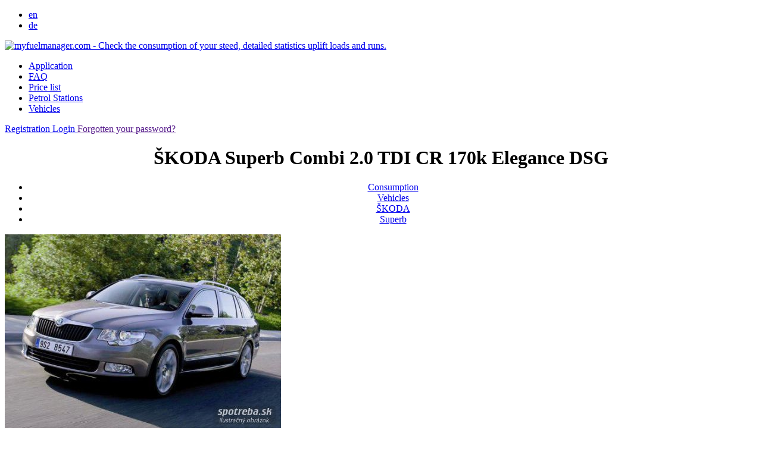

--- FILE ---
content_type: text/html; charset=UTF-8
request_url: https://skoda-superb.myfuelmanager.com/skoda-superb-combi-2-0-tdi-cr-170k-elegance-dsg-152164.html
body_size: 5049
content:


<!DOCTYPE html PUBLIC "-//W3C//DTD XHTML 1.0 Transitional//EN" "http://www.w3.org/TR/xhtml1/DTD/xhtml1-transitional.dtd">
<html xmlns="http://www.w3.org/1999/xhtml">
<head>
	<title>ŠKODA  Superb Combi 2.0 TDI CR 170k Elegance DSG | myfuelmanager.com</title>

<meta http-equiv="Content-Type" content="text/html; charset=utf-8"/>
<meta http-equiv="Content-Language" content="sk"/>
<meta name="author" content="[myfuelmanager.com]"/>
<meta name="copyright" content="[myfuelmanager.com]"/>

<meta name="description" content=""/>
<meta name="keywords" content=" "/>
<meta name="robots" content="index, follow"/>
<meta name="googlebot" content="all, follow, snippet, archive"/>
<meta name="SKYPE_TOOLBAR" content="SKYPE_TOOLBAR_PARSER_COMPATIBLE"/>


<meta property="og:title" content="ŠKODA  Superb Combi 2.0 TDI CR 170k Elegance DSG | myfuelmanager.com"/>
<meta property="og:description" content=""/>
<meta property="og:image" content="https://www.myfuelmanager.com/images/layout/logo_2.jpg"/>
<meta property="og:url" content=""/>
<meta property="og:site_name" content="myfuelmanager.com "/>


<link href='https://fonts.googleapis.com/css?family=Open+Sans:400,600&amp;subset=latin,latin-ext' rel='stylesheet' type='text/css'/>

<link href="https://www.myfuelmanager.com/css/layout.css?v=1601817743" media="all" rel="stylesheet" type="text/css"/>

<!--[if IE 7]>
<link href="css/ie7_fix.css" media="all" rel="stylesheet" type="text/css"/>
<![endif]-->

<script src="https://www.myfuelmanager.com/includes/js/jquery/jquery-1.7.1.min.js" type="text/javascript" charset="utf-8"></script>


<script src="https://www.myfuelmanager.com/includes/js/jquery.livequery.js" type="text/javascript" charset="utf-8"></script>
<script src="https://www.myfuelmanager.com/includes/js/jquery.lazyload.min.js" type="text/javascript" charset="utf-8"></script>
<script src="https://www.myfuelmanager.com/includes/js/jquery.tipsy.js" type="text/javascript" charset="utf-8"></script>


<script src="https://www.myfuelmanager.com/includes/js/jquery.mousewheel.js" type="text/javascript" charset="utf-8"></script>
<script src="https://www.myfuelmanager.com/includes/js/jquery.jscrollpane.min.js" type="text/javascript" charset="utf-8"></script>

<script src="https://www.myfuelmanager.com/includes/js/easySlider1.7.js" type="text/javascript" charset="utf-8"></script>
<script src="https://www.myfuelmanager.com/includes/js/modernizr.js" type="text/javascript" charset="utf-8"></script>
<script src="https://www.myfuelmanager.com/includes/js/js_variables.php" type="text/javascript" charset="utf-8"></script>

<script src="https://www.myfuelmanager.com/includes/js/funkcie.js?v=1551377977" type="text/javascript" charset="utf-8"></script>
	


    <link rel="stylesheet" type="text/css" href="https://www.myfuelmanager.com/includes/js/pirobox/css_pirobox/style_1/style.css"/>

    <script src="https://www.myfuelmanager.com/includes/js/pirobox/js/pirobox_extended_min.js" type="text/javascript" charset="utf-8"></script>


    <link href="https://www.myfuelmanager.com/includes/js/jqueryUI/jquery-ui-ksa.css" media="all" rel="stylesheet"
          type="text/css"/>
    <script src="https://www.myfuelmanager.com/includes/js/jqueryUI/jquery-ui.min.js" type="text/javascript"
            charset="utf-8"></script>
    <script src="https://www.myfuelmanager.com/includes/js/jqueryUI/jquery-u-lang-sk.js" type="text/javascript"
            charset="utf-8"></script>


    <script type="text/javascript">
        $(function () {

            $().piroBox_ext({
                piro_speed: 100,
                bg_alpha: 0.3,
                piro_scroll: true //pirobox always positioned at the center of the page
            });


        });
    </script>
</head>

<body>
<div class="wrapper">

	<div id="header">
	<div class="content">

		<ul class="lang_menu">
								<li class="activ"><a
							href="https://www.myfuelmanager.com/">en</a>
					</li>
									<li ><a
							href="https://www.myfuelmanager.com/de/">de</a>
					</li>
						</ul>

		<div class="clear logo_wrap">
			<a href="https://www.myfuelmanager.com/" class="logo"><img
					src="https://www.myfuelmanager.com/images/layout/logo_1_en.png"
					width="200" height="40" alt="myfuelmanager.com - Check the consumption of your steed, detailed statistics uplift loads and runs."/></a>
		</div>


		

		<ul class="top_menu ts_1">

			<li ><a
					href="https://www.myfuelmanager.com/application/">Application</a></li>

			<li ><a
					href="https://www.myfuelmanager.com/faq/">FAQ</a></li>

							<li ><a
						href="https://www.myfuelmanager.com/price-list/">Price list</a></li>
			

			<li  ><a
					href="https://petrol-stations.myfuelmanager.com/">Petrol Stations</a></li>
			<li ><a
					href="https://vehicles.myfuelmanager.com/">Vehicles</a></li>

					</ul>


					<div class="lgn_but__block ">
				<a href="https://www.myfuelmanager.com/registration/"
				   class="odk_button button_1  left">Registration </a>
				<a href="https://www.myfuelmanager.com/login/"
				   class="odk_button button_2 pom_1  left">Login </a>


               <a href="" class="a_modal lost_pass f_4" name="lost_pass">Forgotten your password?</a>

			</div>

		

	</div>
</div>
    <div class="content pom_10">


        <h1 class="f_5 " align="center">ŠKODA  Superb Combi 2.0 TDI CR 170k Elegance DSG</h1>
        <div class="pom_17  " align="center"><ul class="short_nav">
<li ><a href="https://www.myfuelmanager.com/">Consumption</a></li>
<li ><a href="https://vehicles.myfuelmanager.com/">Vehicles</a></li>
<li ><a href="https://skoda.myfuelmanager.com/">ŠKODA</a></li>
<li class="end"><a href="https://skoda-superb.myfuelmanager.com/">Superb</a></li>
</ul>


</div>

        <div class="car_detail">

            <div class="img">
                <a href="https://www.myfuelmanager.com/skoda-superb-combi-2-0-tdi-cr-170k-elegance-dsg_t2_p0506935_thumb_8.jpg" rel="single" class="pirobox" title="ŠKODA  Superb Combi 2.0 TDI CR 170k Elegance DSG">
                    <img width="464" heigh="326" alt="ŠKODA  Superb Combi 2.0 TDI CR 170k Elegance DSG" src="https://www.myfuelmanager.com/skoda-superb-combi-2-0-tdi-cr-170k-elegance-dsg_t2_p0506935_thumb_7.jpg">

                    <span></span>
                </a>
            </div>

			
                <ul class="car_detail_list zebra">

                    <li>Brand <span>ŠKODA</span></li>
                    <li>Model <span>Superb</span></li>
                    <li>Vintage <span>2010</span></li>

                    <li>Fuel <span>diesel</span></li>
                    <li>Engine <span>2.0 turbo</span></li>
                    <li>Number of cylinders <span>4</span></li>
                    <li>Displacement <span>1968 cc</span></li>
                    <li>Torque                        <span>350 Nm</span></li>
                    <li>Drive <span>Pohon predných kolies</span></li>
                    <li>Transmission / number of degrees                        <span></br>automatizovaná manuálna prevodovka / 6</span></li>


                </ul>

                <ul class="car_detail_list zebra">
                    <li>Bodywork <span>kombi</span></li>
                    <li>Performance                        <span>125 kW (170 hp)</span></li>
                    <li>Top speed <span>218 km / h</span></li>
                    <li>Acceleration (from 0 to 100 km / h) <span>8.9 s</span></li>


                    <li>CO2 emissions <span>162 g / km</span></li>
                    <li>Color <span>Čierna
 (metallic)</span></li>

                    <li>Number of seats <span>5</span></li>
                    <li>Number of doors <span>5</span></li>
                    <li>Mass <span>1549 kg</span></li>
                    <li>Consumption - factory data </​br> (average / city / highway)                        <span>6.20 l / 8.00 l / 5.20 l</span>
                    </li>


                </ul>


			

            <div class="clear"></div>

            <div class="hp_stat pom_2">


                <div class="title_block_1 " align="center"><span class="text">Statistics vehicles</span></div>
                <ul class="ts_1">
                    <li>
                        <span class="val">236 361 km</span>
                        <span class="title">Meter</span>
                    <li>
                         <span class="val"><font class='f_4'>secret</font></span>
                        <span class="title">Registered driving</span>

                    <li>
                         <span class="val"><font class='f_4'>secret</font></span>
                        <span class="title">Costs</span>

                    <li>
                         <span class="val">704,30 €</span>
                        <span class="title">Amount of uplift</span>
                    <li>

                         <span class="val"><font class='f_4'>secret</font></span>
                        <span class="title">Total cost</span>

                    <li>
                         <span class="val"><font class='f_4'>secret</font></span>
                        <span class="title">Total revenue</span>

                    <li>
                         <span class="val">1,098 €/l</span>
                        <span class="title">The average price of fuel</span>

                    <li class="highlight">
                         <span class="val">6,22 l/100km</span>
                        <span class="title">Average fuel consumption</span>

                </ul>

            </div>


			        <ul class="act_list car_detail">
            <li><a href="https://www.myfuelmanager.com/activities/car-152164/"
                   class="activ a_block"
                   id="activity_all-152164">All activities (14) </a></li>
            <li><a href="https://www.myfuelmanager.com/activities/car-152164/refueling/"
                   class=" a_block"
                   id="activity_tanking-152164" data-title="Refueling">Only refueling (14)</a></li>
            <li><a href="https://www.myfuelmanager.com/activities/car-152164/finance/"
                   class=" a_block"
                   id="activity_expenses-152164" data-title="Finance">Only Finance (0)</a></li>
            <li><a href="https://www.myfuelmanager.com/activities/car-152164/driving/"
                   class=" a_block"
                   id="activity_traveling-152164" data-title="Driving">Just driving (0)</a></li>
			        </ul>


			<div id="a_block_res">


	<table width="100%"  cellspacing="0" cellpadding="0" class="tab_2">

			<thead>
		<th scope="col" width="11"></th>
		<th scope="col" width="200"></th>
		<th scope="col">Date</th>
		<th scope="col">Uplift</th>
		<th scope="col">Amount</th>
		<th scope="col">Consumption</th>
		<th scope="col">km</th>
		<th scope="col" width="18"></th>
		</thead>
		
		<tbody
			class="show_act_det" 			id="gas-395673">
		<tr class="main ">
			<td><span class="tank" title="Refueling"></span></td>
			<td class="l">Refueling in full of				</td>
			<td>27.08.2020</td>
			<td>28,32 l</td>
			<td>30,27 €</td>
			<td>Ø 6,76 l</td>
			<td></td>
			<td class="n " rowspan="2" scope="col">
							</td>
		</tr>


		<tr class="pozn">
			<td></td>
			<td colspan="6">


							</td>
		</tr>


		</tbody>
				<tbody
			class="show_act_det" 			id="gas-395672">
		<tr class="main ">
			<td><span class="tank" title="Refueling"></span></td>
			<td class="l">Refueling in full of				</td>
			<td>18.08.2020</td>
			<td>54,04 l</td>
			<td>57,23 €</td>
			<td>Ø 6,16 l</td>
			<td></td>
			<td class="n " rowspan="2" scope="col">
							</td>
		</tr>


		<tr class="pozn">
			<td></td>
			<td colspan="6">


							</td>
		</tr>


		</tbody>
				<tbody
			class="show_act_det" 			id="gas-395666">
		<tr class="main ">
			<td><span class="tank" title="Refueling"></span></td>
			<td class="l">Refueling in full of				</td>
			<td>14.08.2020</td>
			<td>39,23 l</td>
			<td>43,11 €</td>
			<td>Ø 6,55 l</td>
			<td></td>
			<td class="n " rowspan="2" scope="col">
							</td>
		</tr>


		<tr class="pozn">
			<td></td>
			<td colspan="6">


							</td>
		</tr>


		</tbody>
				<tbody
			class="show_act_det" 			id="gas-395670">
		<tr class="main ">
			<td><span class="tank" title="Refueling"></span></td>
			<td class="l">Refueling in full of				</td>
			<td>11.08.2020</td>
			<td>52,92 l</td>
			<td>55,51 €</td>
			<td>Ø 6,17 l</td>
			<td></td>
			<td class="n " rowspan="2" scope="col">
							</td>
		</tr>


		<tr class="pozn">
			<td></td>
			<td colspan="6">


							</td>
		</tr>


		</tbody>
				<tbody
			class="show_act_det" 			id="gas-395668">
		<tr class="main ">
			<td><span class="tank" title="Refueling"></span></td>
			<td class="l">Refueling in full of				</td>
			<td>31.07.2020</td>
			<td>53,39 l</td>
			<td>56,01 €</td>
			<td>Ø 5,92 l</td>
			<td></td>
			<td class="n " rowspan="2" scope="col">
							</td>
		</tr>


		<tr class="pozn">
			<td></td>
			<td colspan="6">


							</td>
		</tr>


		</tbody>
				<tbody
			class="show_act_det" 			id="gas-395665">
		<tr class="main ">
			<td><span class="prem_tank" title="Refueling - Premium"></span></td>
			<td class="l">Refueling in full of				</td>
			<td>28.07.2020</td>
			<td>54,07 l</td>
			<td>60,50 €</td>
			<td>Ø 5,99 l</td>
			<td></td>
			<td class="n " rowspan="2" scope="col">
							</td>
		</tr>


		<tr class="pozn">
			<td></td>
			<td colspan="6">


							</td>
		</tr>


		</tbody>
				<tbody
			class="show_act_det" 			id="gas-395664">
		<tr class="main ">
			<td><span class="tank" title="Refueling"></span></td>
			<td class="l">Refueling in full of				</td>
			<td>19.07.2020</td>
			<td>55,31 l</td>
			<td>67,98 €</td>
			<td>Ø 6,54 l</td>
			<td></td>
			<td class="n " rowspan="2" scope="col">
							</td>
		</tr>


		<tr class="pozn">
			<td></td>
			<td colspan="6">


							</td>
		</tr>


		</tbody>
				<tbody
			class="show_act_det" 			id="gas-455658">
		<tr class="main ">
			<td><span class="tank" title="Refueling"></span></td>
			<td class="l">Refueling in full of				</td>
			<td>10.07.2020</td>
			<td>53,76 l</td>
			<td>58,01 €</td>
			<td>Ø 6,34 l</td>
			<td></td>
			<td class="n " rowspan="2" scope="col">
							</td>
		</tr>


		<tr class="pozn">
			<td></td>
			<td colspan="6">


							</td>
		</tr>


		</tbody>
				<tbody
			class="show_act_det" 			id="gas-455657">
		<tr class="main ">
			<td><span class="tank" title="Refueling"></span></td>
			<td class="l">Partial refueling				</td>
			<td>06.07.2020</td>
			<td>18,71 l</td>
			<td>20 €</td>
			<td>Ø 6,27 l</td>
			<td></td>
			<td class="n " rowspan="2" scope="col">
							</td>
		</tr>


		<tr class="pozn">
			<td></td>
			<td colspan="6">


							</td>
		</tr>


		</tbody>
				<tbody
			class="show_act_det" 			id="gas-454842">
		<tr class="main ">
			<td><span class="tank" title="Refueling"></span></td>
			<td class="l">Refueling in full of				</td>
			<td>02.07.2020</td>
			<td>37,59 l</td>
			<td>34,81 €</td>
			<td>Ø 6,32 l</td>
			<td></td>
			<td class="n " rowspan="2" scope="col">
							</td>
		</tr>


		<tr class="pozn">
			<td></td>
			<td colspan="6">


							</td>
		</tr>


		</tbody>
		



    </table>


	<div class='pagination activity' align='center'>

<div class='odk_button button_7 pom_23   add_page' id='152164-10' name='activity_all'>More listings</div>

</div>
    </div>
			
		

            <div class="clear"></div>


        </div>


    </div>


	            <div class="title_block_1 " align="center"><span class="text">Other vehicles</span></div>
            <div class="content" id="hp_new_car">


				

                    <div class="car_block_2 open ">
                        <div class="img">

                            <img src="https://www.myfuelmanager.com/skoda-octavia-1-9-tdi-classic-77kw_t2_p0017044_thumb_6.jpg" width="210"
                                 heigh="150" alt="ŠKODA Octavia  1.9 TDI Classic - 77kW"/>
                            <span class="h"></span>

                            <h2 class="f_1"><a href="https://skoda-octavia.myfuelmanager.com/skoda-octavia-1-9-tdi-classic-77kw-153397.html" class="odk">ŠKODA Octavia  1.9 TDI Classic - 77kW</a>
                            </h2>

                        </div>


                        <p class="p">diesel, engine 1.9 , 77 kW, R. V. 2004</p>

                        <p class="o">Consumption<span>---</span></p>

                        <p>Meter<span>secret</span></p>

                        <p class="o">Investment<span>secret</span></p>

                    </div>


				

                    <div class="car_block_2 open ">
                        <div class="img">

                            <img src="https://www.myfuelmanager.com/octavia-iii-kombi_t1_50163_car_153389_01_thumb_6.jpg?1759774308" width="210"
                                 heigh="150" alt="Octavia III KOMBI"/>
                            <span class="h"></span>

                            <h2 class="f_1"><a href="https://skoda-octavia.myfuelmanager.com/octavia-iii-kombi-153389.html" class="odk">Octavia III KOMBI</a>
                            </h2>

                        </div>


                        <p class="p">diesel, engine 2.0 turbo, 110 kW, R. V. 2017</p>

                        <p class="o">Consumption<span>---</span></p>

                        <p>Meter<span>secret</span></p>

                        <p class="o">Investment<span>secret</span></p>

                    </div>


				

                    <div class="car_block_2 open ">
                        <div class="img">

                            <img src="https://www.myfuelmanager.com/arnold_t1_48600_car_153387_01_thumb_6.jpg?1759348226" width="210"
                                 heigh="150" alt="Arnold"/>
                            <span class="h"></span>

                            <h2 class="f_1"><a href="https://skoda-karoq.myfuelmanager.com/arnold-153387.html" class="odk">Arnold</a>
                            </h2>

                        </div>


                        <p class="p">benzín, engine 2.0 turbo s kompresorom (tsi), 140 kW, R. V. 2025</p>

                        <p class="o">Consumption<span>---</span></p>

                        <p>Meter<span>secret</span></p>

                        <p class="o">Investment<span>secret</span></p>

                    </div>


				

                    <div class="car_block_2 open e">
                        <div class="img">

                            <img src="https://www.myfuelmanager.com/skoda-fabia-combi-1-4-classic_t1_30615_car_153383_01_thumb_6.jpg?1758089175" width="210"
                                 heigh="150" alt="ŠKODA  Fabia Combi 1.4 Classic"/>
                            <span class="h"></span>

                            <h2 class="f_1"><a href="https://skoda-fabia.myfuelmanager.com/skoda-fabia-combi-1-4-classic-153383.html" class="odk">ŠKODA  Fabia Combi 1.4 Classic</a>
                            </h2>

                        </div>


                        <p class="p">benzín, engine 1.4 , 50 kW, R. V. 2005</p>

                        <p class="o">Consumption<span>---</span></p>

                        <p>Meter<span>0,00 km</span></p>

                        <p class="o">Investment<span>5 305,00 €</span></p>

                    </div>


				

                    <div class="car_block_2 open ">
                        <div class="img">

                            <img src="https://www.myfuelmanager.com/images/layout/no_image_6.jpg" width="210"
                                 heigh="150" alt="FABIA 1.5 (110kW, DSG)"/>
                            <span class="h"></span>

                            <h2 class="f_1"><a href="https://skoda-scala.myfuelmanager.com/fabia-1-5-110kw-dsg-153375.html" class="odk">FABIA 1.5 (110kW, DSG)</a>
                            </h2>

                        </div>


                        <p class="p">benzín, engine 1.5 , 110 kW, R. V. 2025</p>

                        <p class="o">Consumption<span>5,85 l</span></p>

                        <p>Meter<span>secret</span></p>

                        <p class="o">Investment<span>secret</span></p>

                    </div>


				

                    <div class="car_block_2 open ">
                        <div class="img">

                            <img src="https://www.myfuelmanager.com/skoda-octavia-combi_t1_47459_car_153374_01_thumb_6.jpg?1756624935" width="210"
                                 heigh="150" alt="Škoda Octavia Combi "/>
                            <span class="h"></span>

                            <h2 class="f_1"><a href="https://skoda-octavia.myfuelmanager.com/skoda-octavia-combi-153374.html" class="odk">Škoda Octavia Combi </a>
                            </h2>

                        </div>


                        <p class="p">diesel, engine 1.9 , 77 kW, R. V. 2007</p>

                        <p class="o">Consumption<span>---</span></p>

                        <p>Meter<span>secret</span></p>

                        <p class="o">Investment<span>secret</span></p>

                    </div>


				

                    <div class="car_block_2 open ">
                        <div class="img">

                            <img src="https://www.myfuelmanager.com/images/layout/no_image_6.jpg" width="210"
                                 heigh="150" alt="ŠKODA  Superb Combi 2.0 TDI SCR L&amp;K DSG"/>
                            <span class="h"></span>

                            <h2 class="f_1"><a href="https://skoda-superb.myfuelmanager.com/skoda-superb-combi-2-0-tdi-scr-l-amp-k-dsg-153358.html" class="odk">ŠKODA  Superb Combi 2.0 TDI SCR L&amp;K DSG</a>
                            </h2>

                        </div>


                        <p class="p">diesel, engine 2.0 turbo s premenou geometriou, 110 kW, R. V. 2019</p>

                        <p class="o">Consumption<span>6,50 l</span></p>

                        <p>Meter<span>secret</span></p>

                        <p class="o">Investment<span>secret</span></p>

                    </div>


				

                    <div class="car_block_2 open e">
                        <div class="img">

                            <img src="https://www.myfuelmanager.com/skoda-superb-combi-1-8-tsi-family-dsg_t2_p0506935_thumb_6.jpg" width="210"
                                 heigh="150" alt="ŠKODA  Superb Combi 1.8 TSI Family DSG"/>
                            <span class="h"></span>

                            <h2 class="f_1"><a href="https://skoda-superb.myfuelmanager.com/skoda-superb-combi-1-8-tsi-family-dsg-153357.html" class="odk">ŠKODA  Superb Combi 1.8 TSI Family DSG</a>
                            </h2>

                        </div>


                        <p class="p">benzín, engine 1.8 turbo s kompresorom (tsi), 118 kW, R. V. 2011</p>

                        <p class="o">Consumption<span>secret</span></p>

                        <p>Meter<span>secret</span></p>

                        <p class="o">Investment<span>secret</span></p>

                    </div>


				

            </div>


			        <div class="title_block_1 " align="center"><span class="text">What our users had</span></div>
        <div class="content hp_stat">


            <ul class="ts_1">
                <li>
                    <span class="val">1 187 366 m </span>
                    <span class="title">Total mileage</span>

                </li>
                <li>
                    <span class="val">1 221 660 $</span>
                    <span class="title">The amount of costs</span>
                </li>
                <li>
                    <span class="val">736 799 $</span>
                    <span class="title">Amount of uplift</span>

                <li>
                    <span class="val">8 251 gal.</span>
                    <span class="title">Total uplift</span>
                <li>
                    <span class="val">609 x</span>
                    <span class="title">Overall refueling</span>
                <li>
                    <span class="val">21 x</span>
                    <span class="title">Registered rides</span>
            </ul>

        </div>


		

</div>


<div class="push"></div>
</div>

<div id="footer">
    <div class="footer_con">
        <div class="left">
            <div class="copyright">
				Copyright 2012 - 2025 <a href="https://www.myfuelmanager.com/">myfuelmanager.com</a> - All rights reserved</div>

        </div>


        <ul class="ts_1">
            <li><a href="https://www.myfuelmanager.com/faq/">FAQ</a></li>


			
                <li><a href="https://www.myfuelmanager.com/terms-of-use-and-privacy-policy/">Terms of Use</a></li>
			
            <li><a href="https://www.myfuelmanager.com/contact/">Contact</a></li>
            <li class="twitter"><a href="https://twitter.com/spotrebask" target="_blank" title="Twitter"><span> </span></a></li>
            <li class="fb"><a href="https://www.facebook.com/pages/Spotrebask/493250724051729" target="_blank" title="Facebook"><span> </span></a></li>
        </ul>

        <div class="makers right clear">Webdesign by <a href='http://kennymax.sk/' target='_blank'> kennymax </a>, developed by KSA</div>
    </div>
</div>


<div id="goto_top"></div>

    <div class="cookieinfo_wrap" id='cookieinfo'>
        <div class="cookieinfo">
			Cookies help us provide services. By using our service you agree that we use cookies.            <a href='https://www.myfuelmanager.com/use-cookies/' class="cookie_more_btn" onclick='cookiemsg()'>Further information</a> <a
                    class='cookie_close_btn' onclick='cookiemsg()'>Close</a>
        </div>
    </div>






<script type="text/javascript">

    var _gaq = _gaq || [];
    _gaq.push(['_setAccount', 'UA-304086-23']);
    _gaq.push(['_setDomainName', 'spotreba.sk']);
    _gaq.push(['_trackPageview']);

    (function () {
        var ga = document.createElement('script');
        ga.type = 'text/javascript';
        ga.async = true;
        ga.src = ('https:' == document.location.protocol ? 'https://ssl' : 'http://www') + '.google-analytics.com/ga.js';
        var s = document.getElementsByTagName('script')[0];
        s.parentNode.insertBefore(ga, s);
    })();

</script>


  
</body>
</html>